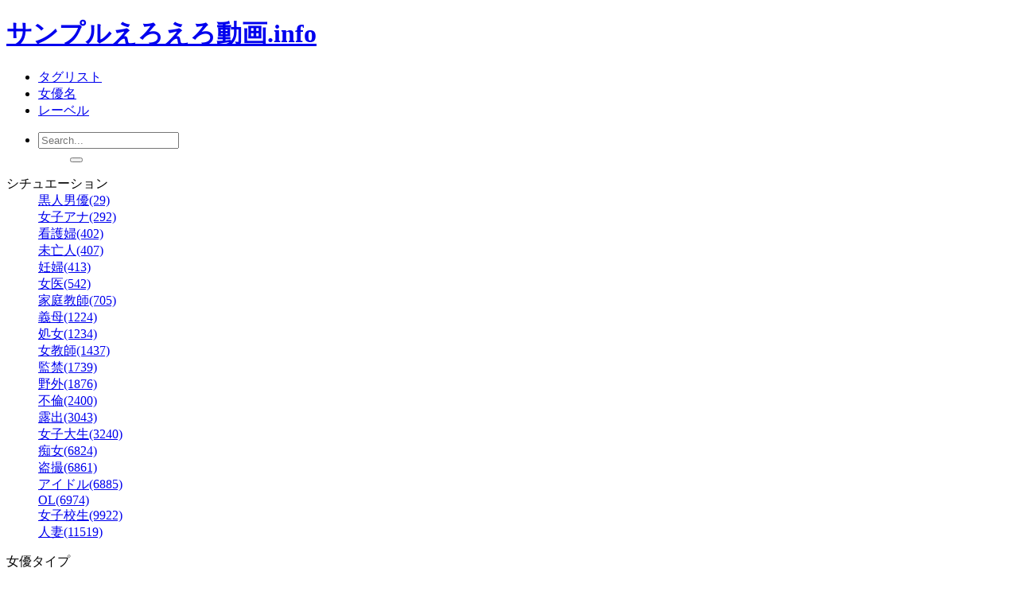

--- FILE ---
content_type: text/html; charset=UTF-8
request_url: https://eroerovideo.info/tag/%E9%A3%9F%E7%B3%9E/
body_size: 4178
content:
<!doctype html>
<html>
  <head>
    <meta http-equiv="content-type" content="text/html; charset=utf-8" />
    <title>タグ『食糞』のサンプル動画 - サンプルえろえろ動画.info</title>
    <meta http-equiv="Content-Style-Type" content="text/css" />
    <meta http-equiv="Content-Script-Type" content="text/javascript" />
    <meta name="description" content="タグ『食糞』のサンプル動画" />
    <meta name="viewport" content="width=device-width, minimum-scale=1.0, maximum-scale=1.0" />
    <meta name="format-detection" content="telephone=no" />
    <meta name="verify-v1" content="/dwW1GnhCLhPlQDCWnw1tkgM+abSIYl1p3//SrAhMVQ=" />
    <link href="/static/pure/0.4.2/pure-min.css" rel="stylesheet" type="text/css" />
    <link href="/static/css/main.css?t=1621748583" rel="stylesheet" type="text/css" />
    <script src="/static/jquery/jquery-1.11.0.min.js"></script>
    <!--[if lt IE 9]>
    <script src="http://html5shiv.googlecode.com/svn/trunk/html5.js"></script>
    <![endif]-->
    <!-- Global site tag (gtag.js) - Google Analytics -->
    <script async src="https://www.googletagmanager.com/gtag/js?id=G-Z97KSSDMB9"></script>
    <script>
      window.dataLayer = window.dataLayer || [];
      function gtag(){dataLayer.push(arguments);}
      gtag('js', new Date());

      gtag('config', 'G-Z97KSSDMB9');
    </script>

  </head>
  <body>
    <div class="bar-1"></div>
    <div class="bar-2"></div>
    <div class="container container-video">
      <div class="pure-g-r header">
        <div class="pure-u-1-2" id="logo">
          <h1><a href="/"><span>サンプルえろえろ動画.info</span></a></h1>
        </div>
        <div class="pure-u-1-2" id="menu-wrap">
          <div class="pure-menu pure-menu-open pure-menu-horizontal">
            <ul>
              <li><a href="/tag/" data-toggle="taglist">タグリスト</a></li>
              <li><a href="/actor/">女優名</a></li>
              <li><a href="/label/">レーベル</a></li>
              <li class="pure-menu-search">
                <form class="pure-form" action="/search/">
                  <dl class="search">
                    <dt><input type="text" name="q" value="" placeholder="Search..."></dt>
                    <dd><button><span></span></button></dd>
                  </dl>
                </form>
              </li>
            </ul>
          </div><!-- .pure-menu -->
        </div><!-- .menu-wrap -->
      </div><!-- #header -->
      <div class="row-offcanvas">
        <div class="taglist">
          <dl>
            <dt>シチュエーション</dt>
            <dd><span><a href="/tag/%E9%BB%92%E4%BA%BA%E7%94%B7%E5%84%AA/">黒人男優(29)</a></span></dd>
            <dd><span><a href="/tag/%E5%A5%B3%E5%AD%90%E3%82%A2%E3%83%8A/">女子アナ(292)</a></span></dd>
            <dd><span><a href="/tag/%E7%9C%8B%E8%AD%B7%E5%A9%A6/">看護婦(402)</a></span></dd>
            <dd><span><a href="/tag/%E6%9C%AA%E4%BA%A1%E4%BA%BA/">未亡人(407)</a></span></dd>
            <dd><span><a href="/tag/%E5%A6%8A%E5%A9%A6/">妊婦(413)</a></span></dd>
            <dd><span><a href="/tag/%E5%A5%B3%E5%8C%BB/">女医(542)</a></span></dd>
            <dd><span><a href="/tag/%E5%AE%B6%E5%BA%AD%E6%95%99%E5%B8%AB/">家庭教師(705)</a></span></dd>
            <dd><span><a href="/tag/%E7%BE%A9%E6%AF%8D/">義母(1224)</a></span></dd>
            <dd><span><a href="/tag/%E5%87%A6%E5%A5%B3/">処女(1234)</a></span></dd>
            <dd><span><a href="/tag/%E5%A5%B3%E6%95%99%E5%B8%AB/">女教師(1437)</a></span></dd>
            <dd><span><a href="/tag/%E7%9B%A3%E7%A6%81/">監禁(1739)</a></span></dd>
            <dd><span><a href="/tag/%E9%87%8E%E5%A4%96/">野外(1876)</a></span></dd>
            <dd><span><a href="/tag/%E4%B8%8D%E5%80%AB/">不倫(2400)</a></span></dd>
            <dd><span><a href="/tag/%E9%9C%B2%E5%87%BA/">露出(3043)</a></span></dd>
            <dd><span><a href="/tag/%E5%A5%B3%E5%AD%90%E5%A4%A7%E7%94%9F/">女子大生(3240)</a></span></dd>
            <dd><span><a href="/tag/%E7%97%B4%E5%A5%B3/">痴女(6824)</a></span></dd>
            <dd><span><a href="/tag/%E7%9B%97%E6%92%AE/">盗撮(6861)</a></span></dd>
            <dd><span><a href="/tag/%E3%82%A2%E3%82%A4%E3%83%89%E3%83%AB/">アイドル(6885)</a></span></dd>
            <dd><span><a href="/tag/OL/">OL(6974)</a></span></dd>
            <dd><span><a href="/tag/%E5%A5%B3%E5%AD%90%E6%A0%A1%E7%94%9F/">女子校生(9922)</a></span></dd>
            <dd><span><a href="/tag/%E4%BA%BA%E5%A6%BB/">人妻(11519)</a></span></dd>
          </dl>
          <dl>
            <dt>女優タイプ</dt>
            <dd><span><a href="/tag/%E3%81%9D%E3%81%A3%E3%81%8F%E3%82%8A%E3%81%95%E3%82%93/">そっくりさん(5)</a></span></dd>
            <dd><span><a href="/tag/%E3%82%81%E3%81%8C%E3%81%AD/">めがね(85)</a></span></dd>
            <dd><span><a href="/tag/%E3%82%B3%E3%82%AE%E3%83%A3%E3%83%AB/">コギャル(128)</a></span></dd>
            <dd><span><a href="/tag/%E3%81%B5%E3%81%9F%E3%81%AA%E3%82%8A/">ふたなり(139)</a></span></dd>
            <dd><span><a href="/tag/%E3%83%84%E3%83%B3%E3%83%87%E3%83%AC/">ツンデレ(211)</a></span></dd>
            <dd><span><a href="/tag/%E5%BE%AE%E4%B9%B3/">微乳(367)</a></span></dd>
            <dd><span><a href="/tag/%E3%83%9A%E3%83%8B%E3%82%AF%E3%83%AA/">ペニクリ(566)</a></span></dd>
            <dd><span><a href="/tag/%E5%B0%8F%E6%9F%84/">小柄(743)</a></span></dd>
            <dd><span><a href="/tag/%E9%95%B7%E8%BA%AB/">長身(937)</a></span></dd>
            <dd><span><a href="/tag/%E3%81%BD%E3%81%A3%E3%81%A1%E3%82%83%E3%82%8A/">ぽっちゃり(1295)</a></span></dd>
            <dd><span><a href="/tag/%E7%BE%8E%E4%B9%B3/">美乳(2021)</a></span></dd>
            <dd><span><a href="/tag/%E3%82%B9%E3%83%AC%E3%83%B3%E3%83%80%E3%83%BC/">スレンダー(3225)</a></span></dd>
            <dd><span><a href="/tag/%E3%83%A2%E3%83%87%E3%83%AB/">モデル(3527)</a></span></dd>
            <dd><span><a href="/tag/%E3%83%AD%E3%83%AA%E7%B3%BB/">ロリ系(4056)</a></span></dd>
            <dd><span><a href="/tag/%E7%88%86%E4%B9%B3/">爆乳(4502)</a></span></dd>
            <dd><span><a href="/tag/%E3%82%AE%E3%83%A3%E3%83%AB/">ギャル(4829)</a></span></dd>
            <dd><span><a href="/tag/%E7%BE%8E%E5%B0%91%E5%A5%B3/">美少女(10097)</a></span></dd>
            <dd><span><a href="/tag/%E5%B7%A8%E4%B9%B3/">巨乳(10700)</a></span></dd>
            <dd><span><a href="/tag/%E7%86%9F%E5%A5%B3/">熟女(20971)</a></span></dd>
          </dl>
          <dl>
            <dt>コスチューム</dt>
            <dd><span><a href="/tag/%E3%82%B4%E3%82%B9%E3%83%AD%E3%83%AA/">ゴスロリ(61)</a></span></dd>
            <dd><span><a href="/tag/%E5%92%8C%E6%9C%8D/">和服(111)</a></span></dd>
            <dd><span><a href="/tag/%E5%96%AA%E6%9C%8D/">喪服(151)</a></span></dd>
            <dd><span><a href="/tag/%E3%83%9C%E3%83%B3%E3%83%86%E3%83%BC%E3%82%B8/">ボンテージ(215)</a></span></dd>
            <dd><span><a href="/tag/%E3%83%A9%E3%83%B3%E3%82%B8%E3%82%A7%E3%83%AA%E3%83%BC/">ランジェリー(493)</a></span></dd>
            <dd><span><a href="/tag/%E3%83%AC%E3%82%AA%E3%82%BF%E3%83%BC%E3%83%89/">レオタード(774)</a></span></dd>
            <dd><span><a href="/tag/%E3%82%BB%E3%83%BC%E3%83%A9%E3%83%BC%E6%9C%8D/">セーラー服(1060)</a></span></dd>
            <dd><span><a href="/tag/%E3%83%9F%E3%83%8B%E3%82%B9%E3%82%AB/">ミニスカ(1318)</a></span></dd>
            <dd><span><a href="/tag/%E3%83%96%E3%83%AB%E3%83%9E/">ブルマ(1442)</a></span></dd>
            <dd><span><a href="/tag/%E3%83%A1%E3%82%A4%E3%83%89/">メイド(1478)</a></span></dd>
            <dd><span><a href="/tag/%E3%83%91%E3%83%B3%E3%82%B9%E3%83%88/">パンスト(2910)</a></span></dd>
            <dd><span><a href="/tag/%E5%88%B6%E6%9C%8D/">制服(5217)</a></span></dd>
          </dl>
          <dl>
            <dt>ジャンル</dt>
            <dd><span><a href="/tag/%E3%82%B7%E3%83%A7%E3%82%BF/">ショタ(129)</a></span></dd>
            <dd><span><a href="/tag/%E3%82%AB%E3%83%BC%E3%82%BB%E3%83%83%E3%82%AF%E3%82%B9/">カーセックス(178)</a></span></dd>
            <dd><span><a href="/tag/%E8%A7%A6%E6%89%8B/">触手(187)</a></span></dd>
            <dd><span><a href="/tag/%E5%B0%BB%E3%83%95%E3%82%A7%E3%83%81/">尻フェチ(435)</a></span></dd>
            <dd><span><a href="/tag/%E5%BC%B7%E5%A7%A6/">強姦(823)</a></span></dd>
            <dd><span><a href="/tag/%E5%AD%A6%E5%9C%92/">学園(976)</a></span></dd>
            <dd><span><a href="/tag/%E8%A6%97%E3%81%8D/">覗き(1114)</a></span></dd>
            <dd><span><a href="/tag/%E3%82%A2%E3%83%8B%E3%83%A1/">アニメ(1319)</a></span></dd>
            <dd><span><a href="/tag/%E4%B9%B1%E4%BA%A4/">乱交(1355)</a></span></dd>
            <dd><span><a href="/tag/%E9%AC%BC%E7%95%9C/">鬼畜(1655)</a></span></dd>
            <dd><span><a href="/tag/%E5%87%8C%E8%BE%B1/">凌辱(1911)</a></span></dd>
            <dd><span><a href="/tag/%E3%83%8F%E3%83%BC%E3%83%89/">ハード(2003)</a></span></dd>
            <dd><span><a href="/tag/%E3%83%8B%E3%83%A5%E3%83%BC%E3%83%8F%E3%83%BC%E3%83%95/">ニューハーフ(2162)</a></span></dd>
            <dd><span><a href="/tag/%E7%97%B4%E6%BC%A2/">痴漢(2465)</a></span></dd>
            <dd><span><a href="/tag/%E3%83%AC%E3%82%A4%E3%83%97/">レイプ(2945)</a></span></dd>
            <dd><span><a href="/tag/%E3%83%91%E3%82%A4%E3%83%91%E3%83%B3/">パイパン(3014)</a></span></dd>
            <dd><span><a href="/tag/%E3%83%91%E3%83%B3%E3%83%81%E3%83%A9/">パンチラ(3159)</a></span></dd>
            <dd><span><a href="/tag/%E5%A6%B9/">妹(3690)</a></span></dd>
            <dd><span><a href="/tag/%E3%83%8A%E3%83%B3%E3%83%91/">ナンパ(4960)</a></span></dd>
            <dd><span><a href="/tag/SM/">SM(5520)</a></span></dd>
            <dd><span><a href="/tag/%E3%83%AC%E3%82%BA/">レズ(5555)</a></span></dd>
            <dd><span><a href="/tag/%E6%B7%AB%E4%B9%B1/">淫乱(5575)</a></span></dd>
            <dd><span><a href="/tag/%E6%8B%98%E6%9D%9F/">拘束(5865)</a></span></dd>
            <dd><span><a href="/tag/%E5%A7%89/">姉(6224)</a></span></dd>
            <dd><span><a href="/tag/%E7%B7%8A%E7%B8%9B/">緊縛(6307)</a></span></dd>
            <dd><span><a href="/tag/%E8%BF%91%E8%A6%AA%E7%9B%B8%E5%A7%A6/">近親相姦(7350)</a></span></dd>
            <dd><span><a href="/tag/%E3%83%95%E3%82%A7%E3%83%81/">フェチ(7750)</a></span></dd>
            <dd><span><a href="/tag/%E7%B4%A0%E4%BA%BA/">素人(17852)</a></span></dd>
          </dl>
          <dl>
            <dt>プレイ</dt>
            <dd><span><a href="/tag/%E7%95%B0%E7%89%A9%E6%8C%BF%E5%85%A5/">異物挿入(144)</a></span></dd>
            <dd><span><a href="/tag/%E3%82%B7%E3%83%83%E3%82%AF%E3%82%B9%E3%83%8A%E3%82%A4%E3%83%B3/">シックスナイン(165)</a></span></dd>
            <dd><span><a href="/tag/%E3%82%AF%E3%82%B9%E3%82%B3/">クスコ(214)</a></span></dd>
            <dd><span><a href="/tag/%E9%A3%9F%E7%B3%9E/">食糞(239)</a></span></dd>
            <dd><span><a href="/tag/%E6%8C%87%E3%83%9E%E3%83%B3/">指マン(486)</a></span></dd>
            <dd><span><a href="/tag/%E3%83%95%E3%82%A3%E3%82%B9%E3%83%88/">フィスト(617)</a></span></dd>
            <dd><span><a href="/tag/%E9%A3%B2%E5%B0%BF/">飲尿(727)</a></span></dd>
            <dd><span><a href="/tag/%E6%AF%8D%E4%B9%B3/">母乳(734)</a></span></dd>
            <dd><span><a href="/tag/%E8%B6%B3%E3%82%B3%E3%82%AD/">足コキ(874)</a></span></dd>
            <dd><span><a href="/tag/%E3%81%94%E3%81%A3%E3%81%8F%E3%82%93/">ごっくん(1233)</a></span></dd>
            <dd><span><a href="/tag/%E8%BC%AA%E5%A7%A6/">輪姦(1339)</a></span></dd>
            <dd><span><a href="/tag/%E9%A1%94%E5%B0%84/">顔射(1522)</a></span></dd>
            <dd><span><a href="/tag/%E8%84%B1%E7%B3%9E/">脱糞(1525)</a></span></dd>
            <dd><span><a href="/tag/%E7%B8%9B%E3%82%8A/">縛り(2155)</a></span></dd>
            <dd><span><a href="/tag/%E3%83%AD%E3%83%BC%E3%82%BF%E3%83%BC/">ローター(2202)</a></span></dd>
            <dd><span><a href="/tag/%E3%83%AD%E3%83%BC%E3%82%B7%E3%83%A7%E3%83%B3/">ローション(2276)</a></span></dd>
            <dd><span><a href="/tag/%E3%82%AF%E3%83%B3%E3%83%8B/">クンニ(2448)</a></span></dd>
            <dd><span><a href="/tag/3P/">3P(2480)</a></span></dd>
            <dd><span><a href="/tag/%E6%94%BE%E5%B0%BF/">放尿(2495)</a></span></dd>
            <dd><span><a href="/tag/%E3%83%91%E3%82%A4%E3%82%BA%E3%83%AA/">パイズリ(2517)</a></span></dd>
            <dd><span><a href="/tag/%E3%81%B6%E3%81%A3%E3%81%8B%E3%81%91/">ぶっかけ(2709)</a></span></dd>
            <dd><span><a href="/tag/%E6%B5%A3%E8%85%B8/">浣腸(2778)</a></span></dd>
            <dd><span><a href="/tag/%E3%82%B9%E3%82%AB%E3%83%88%E3%83%AD/">スカトロ(3056)</a></span></dd>
            <dd><span><a href="/tag/%E3%82%B3%E3%82%B9%E3%83%97%E3%83%AC/">コスプレ(3088)</a></span></dd>
            <dd><span><a href="/tag/%E6%BD%AE%E5%90%B9%E3%81%8D/">潮吹き(3658)</a></span></dd>
            <dd><span><a href="/tag/%E7%BE%9E%E6%81%A5/">羞恥(4581)</a></span></dd>
            <dd><span><a href="/tag/%E6%89%8B%E3%82%B3%E3%82%AD/">手コキ(4786)</a></span></dd>
            <dd><span><a href="/tag/%E3%83%90%E3%82%A4%E3%83%96/">バイブ(4974)</a></span></dd>
            <dd><span><a href="/tag/%E9%9B%BB%E3%83%9E/">電マ(5318)</a></span></dd>
            <dd><span><a href="/tag/%E8%AA%BF%E6%95%99/">調教(7075)</a></span></dd>
            <dd><span><a href="/tag/%E3%82%A2%E3%83%8A%E3%83%AB/">アナル(9143)</a></span></dd>
            <dd><span><a href="/tag/%E3%82%AA%E3%83%8A%E3%83%8B%E3%83%BC/">オナニー(11855)</a></span></dd>
            <dd><span><a href="/tag/%E3%83%95%E3%82%A7%E3%83%A9/">フェラ(12597)</a></span></dd>
            <dd><span><a href="/tag/%E4%B8%AD%E5%87%BA%E3%81%97/">中出し(17860)</a></span></dd>
          </dl>
        </div>
        <h2 class="section-title">タグ『食糞』のサンプル動画</h2>
        <ul class="pure-paginator">
          <li><span class="pure-button pure-button-hidden">&#171;</span></li>
          <li><a href="https://eroerovideo.info/tag/%E9%A3%9F%E7%B3%9E/?page=1" class="pure-button pure-button-selected">1</a></li>
          <li><span class="pure-button pure-button-hidden">&#187;</span></li>
        </ul>
        <div class="pure-g-r thumbs-wrap">
        </div>
        <ul class="pure-paginator">
          <li><span class="pure-button pure-button-hidden">&#171;</span></li>
          <li><a href="https://eroerovideo.info/tag/%E9%A3%9F%E7%B3%9E/?page=1" class="pure-button pure-button-selected">1</a></li>
          <li><span class="pure-button pure-button-hidden">&#187;</span></li>
        </ul>


      </div><!-- .row-offcanvas -->
    </div><!-- .container -->

    <div class="footer-wrap">
      <div class="footer">
        <a href="/">サンプルえろえろ動画.info</a>
      </div>
    </div><!-- .footer-wrap -->

    <script src="/static/js/main.js?t=1621748583"></script>
  </body>
</html>
